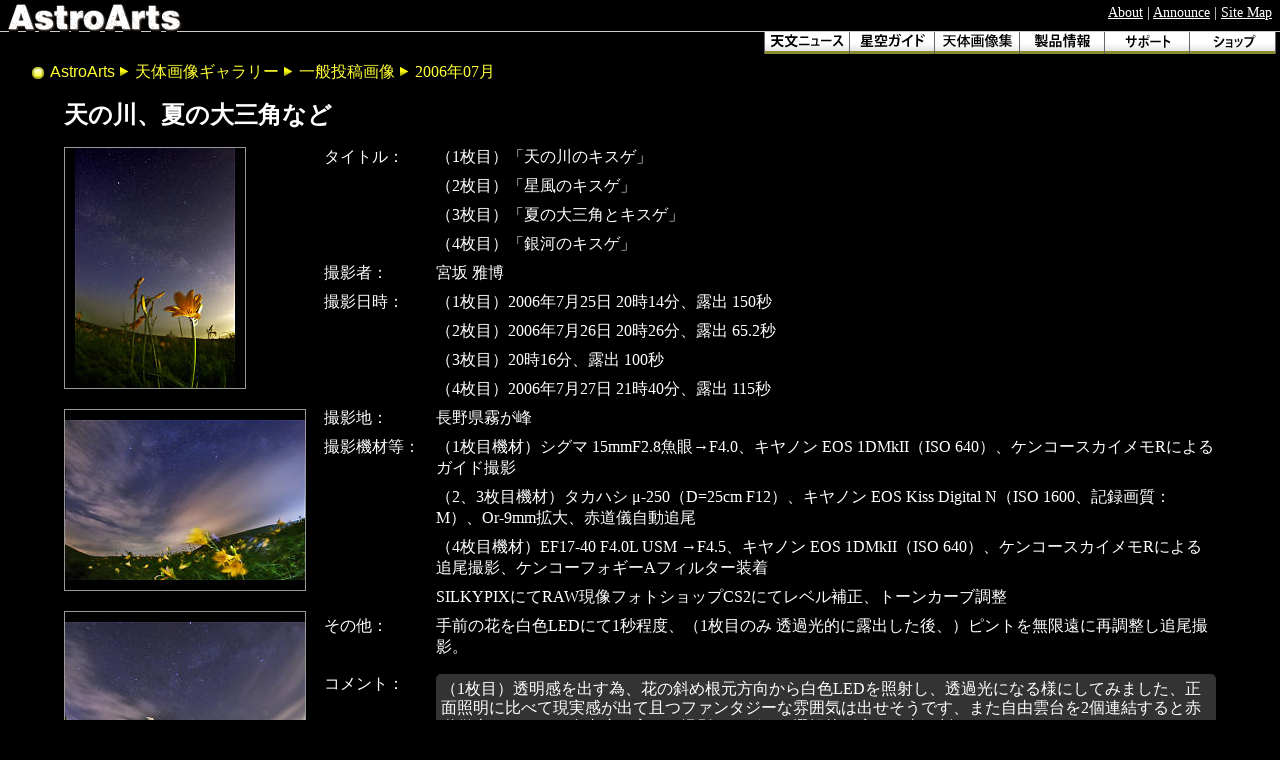

--- FILE ---
content_type: text/html
request_url: http://www.astroarts.com/gallery/misc/200607/003101-j.shtml
body_size: 6098
content:
<?xml version="1.0" encoding="euc-jp"?>
<!DOCTYPE html PUBLIC "-//W3C//DTD XHTML 1.1//EN"
					"http://www.w3.org/TR/xhtml11/DTD/xhtml11.dtd">

<html xml:lang="ja" xmlns="http://www.w3.org/1999/xhtml">
<head>
	<meta http-equiv="Content-Type" content="application/xhtml+xml; charset=euc-jp" />
	<title>AstroArts - 投稿画像 - 天の川、夏の大三角など</title>
	<link rev="made" href="mailto:webmaster&#64;astroarts.co.jp" />
	<link rel="stylesheet" href="../gallery_misc.css" type="text/css" title="black background" />
</head>

<body>

<div id="site-header">
  <div id="corporate-mark" title="AstroArts" xml:lang="en">
    <a href="/index-j.html"><img src="/image/aalogobb.png" alt="AstroArts" width="180" height="30" /></a>
  </div>

  <div id="global-navigation">
      <p class="nocss-support">Site Informations:</p>
      <ul>
        <li><a href="/official/about-j.shtml" title="AstroArts Web サイトについて">About</a> | </li>
        <li><a href="/official/corporate/index-j.shtml" title="AstroArts 会社案内">Announce</a> | </li>
        <li><a href="/map-j.shtml" title="サイトマップ">Site Map</a></li>
      </ul>
  </div>

  <div id="section-navigation">
    <p class="nocss-support">Site Sections:</p>
    <ul>
      <li><a href="/news/index-j.shtml"><img src="/image/site_bar_news.png" width="85" height="22" alt="&nbsp;天文ニュース&nbsp;" title="天文・アストロアーツに関するニュース" /></a></li>
      <li><a href="/alacarte/index-j.shtml"><img src="/image/site_bar_guide.png" width="85" height="22" alt="&nbsp;天文情報&nbsp;" title="毎月の星空ガイドや、天文現象の特集、CGI 等" /></a></li>
			<li><a href="/gallery/index-j.shtml"><img src="/image/site_bar_gallery.png" width="85" height="22" alt="&nbsp;天体画像集&nbsp;" title="天文ファンの皆様より投稿いただいた天体写真を紹介" /></a></li>
      <li><a href="/products/index-j.shtml"><img src="/image/site_bar_products.png" width="85" height="22" alt="&nbsp;製品情報&nbsp;" title="AstroArts が制作・販売を行っている製品についての情報" /></a></li>
      <li><a href="/products/support/index-j.shtml"><img src="/image/site_bar_support.png" width="85" height="22" alt="&nbsp;サポート&nbsp;" title="AstroArts 製ソフトウェアのサポート、フィードバック" /></a></li>
      <li><a href="/shop/index-j.shtml"><img src="/image/site_bar_shop.png" width="85" height="22" alt="&nbsp;Shop&nbsp;" title="AstroArts 製品の他、望遠鏡や天文に関するグッズなども販売しています" /></a></li>
    </ul>
  </div>
</div>


<div id="location">
	<p class="nocss-support">Location:</p>
	<ul>
		<li class="top cm"><a href="../../../index-j.html">AstroArts</a></li>
		<li><a href="../../index-j.shtml">天体画像ギャラリー</a></li>
		<li><a href="../index-j.shtml">一般投稿画像</a></li>
		<li><a href="index-j.shtml">2006年07月</a></li>
	</ul>
</div>


<div id="gallery-desc-main">

<h1>天の川、夏の大三角など</h1>

<div class="preview">
  <p><a href="image/060725_003101_1.jpg"><img src="image/060725_003101_1_m.jpg" width="180" height="240" alt="天の川のキスゲ" /></a></p>
  <p><a href="image/060726_003103_1.jpg"><img src="image/060726_003103_1_m.jpg" width="240" height="180" alt="星風のキスゲ" /></a></p>
  <p><a href="image/060726_003103_2.jpg"><img src="image/060726_003103_2_m.jpg" width="240" height="180" alt="夏の大三角とキスゲ" /></a></p>
  <p><a href="image/060727_003104_1.jpg"><img src="image/060727_003104_1_m.jpg" width="240" height="180" alt="銀河のキスゲ" /></a></p>
</div>

<dl class="data">
  <dt>タイトル：</dt>
    <dd>（1枚目）「天の川のキスゲ」</dd>
    <dd>（2枚目）「星風のキスゲ」</dd>
    <dd>（3枚目）「夏の大三角とキスゲ」</dd>
    <dd>（4枚目）「銀河のキスゲ」</dd>
  <dt>撮影者：</dt>
    <dd>宮坂 雅博</dd>
  <dt>撮影日時：</dt>
    <dd>（1枚目）2006年7月25日 20時14分、露出 150秒</dd>
    <dd>（2枚目）2006年7月26日 20時26分、露出 65.2秒</dd>
    <dd>（3枚目）20時16分、露出 100秒</dd>
    <dd>（4枚目）2006年7月27日 21時40分、露出 115秒</dd>
  <dt>撮影地：</dt>
    <dd>長野県霧が峰</dd>
  <dt>撮影機材等：</dt>
    <dd>（1枚目機材）シグマ 15mmF2.8魚眼→F4.0、キヤノン EOS 1DMkII（ISO 640）、ケンコースカイメモRによるガイド撮影</dd>
    <dd>（2、3枚目機材）タカハシ μ-250（D=25cm F12）、キヤノン EOS Kiss  Digital  N（ISO 1600、記録画質：M）、Or-9mm拡大、赤道儀自動追尾</dd>
    <dd>（4枚目機材）EF17-40 F4.0L USM →F4.5、キヤノン EOS 1DMkII（ISO 640）、ケンコースカイメモRによる追尾撮影、ケンコーフォギーAフィルター装着</dd>
    <dd>SILKYPIXにてRAW現像フォトショップCS2にてレベル補正、トーンカーブ調整</dd>
  <dt>その他：</dt>
    <dd>手前の花を白色LEDにて1秒程度、（1枚目のみ 透過光的に露出した後、）ピントを無限遠に再調整し追尾撮影。</dd>
</dl>
<dl class="comment">
  <dt>コメント：</dt>
    <dd><p>（1枚目）透明感を出す為、花の斜め根元方向から白色LEDを照射し、透過光になる様にしてみました、正面照明に比べて現実感が出て且つファンタジーな雰囲気は出せそうです、また自由雲台を2個連結すると赤道儀上でのカメラ自由度が高まり撮影アングルの選択枠が広がる事が判りました。</p>
<p>（2枚目）強い風に乗った霧が次々に押し寄せる高原に咲くニッコウキスゲ、風にぶれた表現というのもよくありますが、照明を短時間に照射するのが困難です。</p>
<p>（3枚目）照明を短時間で済ませても、その後の露出過程で花が揺れてしまうので、結局ブレた表現という事になってしまいました。 横構図で花と夏の大三角を入れるのはかなりキツイです。</p>
<p>（4枚目）3日連続で霧が峰高原に出向き、やっとサソリ座付近がよく晴れました、レンズも通常の広角レンズを使用し、フォギーフィルターで光を滲ませました、イメージしていたファンタジーな世界が再現でき、満足な結果が得られました。</p>
</dd>
</dl>


<div id="go-back"><a href="index-j.shtml">一覧へ戻る</a></div>

</div>
<!--end of main-->

<div id="footer">
<p id="hoshizora-announce"><a href="/mailmag/index-j.php"><img src="/image/banner/announce_bk.png" alt="無料メールマガジン「星空アナウンス」" width="132" height="28" /></a>
日食・月食や流星群をはじめとする天文現象をいち早くお伝えしています（<em>無料</em>）。</p>

<address id="copyright">Copyright &copy; <a href="/index-j.html"><img src="/image/aalogobb_h18.png" width="124" height="18" alt="AstroArts" /></a> Inc. All rights reserved.</address>
</div>


</body>
</html>


--- FILE ---
content_type: text/css
request_url: http://www.astroarts.com/gallery/misc/gallery_misc.css
body_size: 3030
content:
/* -*- css -*-
 */

@import "../../css/site_base_black.css";

body {
    background: #000;
    color: #fff;
}
h1 {
	font-size: 150%;
}

a:visited {
    color: #cef;
}

#main {
    margin: 0 5% 1em;
}

#main #month-label {
    font-size: 140%;
    font-weight: bold;
}

#renewal-notice {
    margin: 1em auto;
    width: 80%;
    border: 3px double #999;
    padding: .5em;
}

#renewal-notice h2 {
    margin: 0;
    font-size: 120%;
    line-height: 1;
    height: 1em;
    border-left: 1em solid #2FA6FF;
    padding-left: .2em;
}

#renewal-notice p {
    margin: .5em 0 0;
}

#lead {
    padding: 0.5em;
    border: solid #fff; border-width: 1px 0;
    background: #001;
}
#lead h2 {
    font-size: 120%;
    padding: 1em 0 0;
}
#lead p {
    margin: 0;
    line-height: 1.2;
}

.section {
    clear: left;
}
.section h2 {
    font-size: 130%;
    padding: 2px 0.5em;
    border-left: 3px solid #005799;
    background: #003a66;
    color: #fff;
}
/* table layout */
.section table {
    margin: 0 auto 1.5em;
}
.section td {
    width: 150px; height: 175px;
    margin: 0 -1px 1em 0; padding: 5px;
    overflow: auto;
    border: 1px solid; border-color: #667 #ccd #ccd #667;
    font-size: 90%;
    text-align: center;
    vertical-align: top;
}
.section td.empty {
    width: 150px;
    border: 0;
}
.section td .image {
    height: 105px; width: 140px;
    margin: 0 auto 5px;
}
.section td .image img {
    vertical-align: text-bottom;
    border: 1px solid #999;
}
.section td .title {
    font-weight: bold;
}
.section td .name {
    color: #ffd;
}

#backnumber {
    clear: left;
    padding-top: 1em;
}
#backnumber h2 {
    font-size: 130%;
    padding: 2px 0.5em;
    border-left: 3px solid #005799;
    background: #003a66;
    color: #fff;
}
#backnumber th {
    padding-right: 1em;
}
#backnumber th,
#backnumber td {
    white-space: nowrap;
}

#footer a img {
    border-width: 0;
}
#hoshizora-announce {
    text-align: left;
    margin: 1em 5%;
    font-size: 90%;
}
#hoshizora-announce img {
    float: left;
    margin-right: 5px;
}
#footer address {
    clear: left;
}


/* for description page */
#gallery-desc-main {
    margin: 0 5% 1em;
}
#gallery-desc-main .preview {
	float: left;
	width: 260px;
}
#gallery-desc-main .preview p {
	margin: 0 0 1em;
}
#gallery-desc-main .preview p a img {
	border: 1px solid #999;
}
#gallery-desc-main .preview p a img:hover {
	border: 1px solid #ba9;
}
#gallery-desc-main dl {
	margin-left: 260px;
}
#gallery-desc-main dt {
    float: left;
    width: 7em;
    margin-bottom: 0.5em;
}
#gallery-desc-main dd {
    margin: 0 0 0.5em 7em;
}
#gallery-desc-main dl.comment dd {
    padding: 0.3em;
    background: #333;
    border-radius: 5px;
    -moz-border-radius: 5px;
}
#gallery-desc-main dl.comment dd p {
    margin: 0;
    line-height: 1.2;
}

#go-back {
	clear: left;
	margin: 2em 0;
	text-align: center;
}
#go-back a {
	text-decoration: none;
	padding: 2px 10px;
	background: #333;
	border: 1px solid #ccc;
	color: #fff;
}
#go-back a:hover {
	border-color: #ba9;
}


--- FILE ---
content_type: text/css
request_url: http://www.astroarts.com/css/site_base_black.css
body_size: 1068
content:
@import "site_header.css";
@import "site_footer.css";
@import "astroarts.css";

body {
  color: #ddd; background: #000;
}

em {
  color: #f90; background: transparent;
  font-style: normal;
}

a:link {
  color: #ff6;
}

a:visited {
  color: #99f;
}

a:hover {
  color: #9ff;
}



#site-header .input-text {
    border: 1px solid #fff;
    background: #ccc;
}
#site-header li a {
  color: #fff;
}
#site-header li a:hover {
  color: #ecc;
}

#corporate-mark a:link,
#corporate-mark a:visited,
#corporate-mark a:hover,
#corporate-mark a:active {
  color: #fff !important;
  text-decoration: underline;
}

#section-navigation ul li a img {
  background-color: #8b8b30;
}
#section-navigation ul li:hover a:hover img {
  background: #e80;
}



#location a {
  color: #ff3;
  text-decoration: none;
}

#location ul {
  background: url(../image/icon_location_bk.png) no-repeat 0% 50%;
}

#location li {
  background: url(../image/location_arrow_bk.png) no-repeat 0% 50%;
}



#footer {
  text-align: center;
}

#footer a {
  color: #fff !important;
  text-decoration: none;
}


--- FILE ---
content_type: text/css
request_url: http://www.astroarts.com/css/site_footer.css
body_size: 481
content:
/*

  $Id: footer.css,v 1.0.0 2003/10/21 04:24:07 saiki Exp $
  AstroArts common footer StyleSheet

*/

#footer {
  clear: both;
  border-top: 1px solid #999;
}

#footer address {
  font-style: normal;
}

#copyright {
  font-family: "Helvetica Neue", "Arial" sans-serif;
  margin: 5px;
}

#copyright a {
  color: #000;
  font-size: 140%;
  font-family: "Arial Black" sans-serif;
}

#copyright a:hover {
  background: transparent !important;
}

#copyright a img {
  border: none;
}
